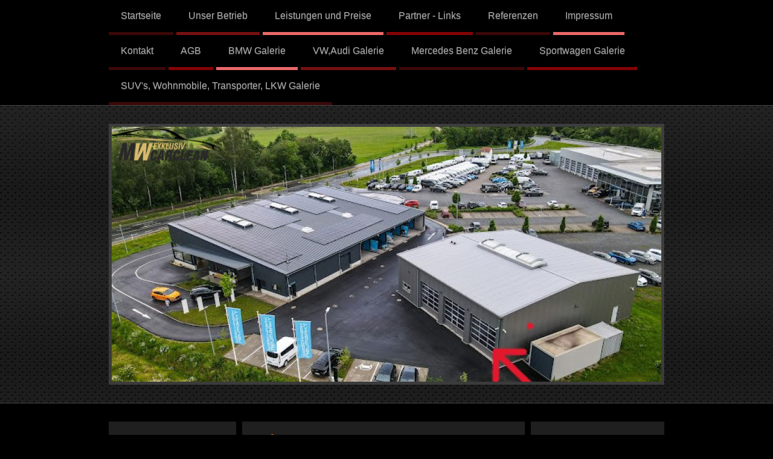

--- FILE ---
content_type: text/html; charset=UTF-8
request_url: http://www.mw-exklusiv-carclean.de/sitemap/
body_size: 9017
content:
<!DOCTYPE html>
<html lang="de"  ><head prefix="og: http://ogp.me/ns# fb: http://ogp.me/ns/fb# business: http://ogp.me/ns/business#">
    <meta http-equiv="Content-Type" content="text/html; charset=utf-8"/>
    <meta name="generator" content="IONOS MyWebsite"/>
        
    <link rel="dns-prefetch" href="//cdn.website-start.de/"/>
    <link rel="dns-prefetch" href="//106.mod.mywebsite-editor.com"/>
    <link rel="dns-prefetch" href="https://106.sb.mywebsite-editor.com/"/>
    <link rel="shortcut icon" href="//cdn.website-start.de/favicon.ico"/>
        <title>Fahrzeugaufbereitung Autopflegedienst KFZ Aufbereitung</title>
    <style type="text/css">@media screen and (max-device-width: 1024px) {.diyw a.switchViewWeb {display: inline !important;}}</style>
    <style type="text/css">@media screen and (min-device-width: 1024px) {
            .mediumScreenDisabled { display:block }
            .smallScreenDisabled { display:block }
        }
        @media screen and (max-device-width: 1024px) { .mediumScreenDisabled { display:none } }
        @media screen and (max-device-width: 568px) { .smallScreenDisabled { display:none } }
                @media screen and (min-width: 1024px) {
            .mobilepreview .mediumScreenDisabled { display:block }
            .mobilepreview .smallScreenDisabled { display:block }
        }
        @media screen and (max-width: 1024px) { .mobilepreview .mediumScreenDisabled { display:none } }
        @media screen and (max-width: 568px) { .mobilepreview .smallScreenDisabled { display:none } }</style>
    <meta name="viewport" content="width=device-width, initial-scale=1, maximum-scale=1, minimal-ui"/>

<meta name="format-detection" content="telephone=no"/>
        <meta name="keywords" content="Kfz, Ersatzteilhändler, Kfz, Lackiererei, Waschanlagen, Gebrauchtwagenhändler"/>
            <meta name="description" content="Homepage-Titel, Kastl"/>
            <meta name="robots" content="index,follow"/>
        <link href="//cdn.website-start.de/templates/2073/style.css?1758547156484" rel="stylesheet" type="text/css"/>
    <link href="http://www.mw-exklusiv-carclean.de/s/style/theming.css?1734885724" rel="stylesheet" type="text/css"/>
    <link href="//cdn.website-start.de/app/cdn/min/group/web.css?1758547156484" rel="stylesheet" type="text/css"/>
<link href="//cdn.website-start.de/mod/common/files/generated/modules-main.css" rel="stylesheet" type="text/css"/>
    <link href="//cdn.website-start.de/app/cdn/min/group/mobilenavigation.css?1758547156484" rel="stylesheet" type="text/css"/>
    <link href="https://106.sb.mywebsite-editor.com/app/logstate2-css.php?site=846880899&amp;t=1768752517" rel="stylesheet" type="text/css"/>

<script type="text/javascript">
    /* <![CDATA[ */
var stagingMode = '';
    /* ]]> */
</script>
<script src="https://106.sb.mywebsite-editor.com/app/logstate-js.php?site=846880899&amp;t=1768752517"></script>

    <link href="//cdn.website-start.de/templates/2073/print.css?1758547156484" rel="stylesheet" media="print" type="text/css"/>
    <script type="text/javascript">
    /* <![CDATA[ */
    var systemurl = 'https://106.sb.mywebsite-editor.com/';
    var webPath = '/';
    var proxyName = '';
    var webServerName = 'www.mw-exklusiv-carclean.de';
    var sslServerUrl = 'https://ssl.kundenserver.de/www.mw-exklusiv-carclean.de';
    var nonSslServerUrl = 'http://www.mw-exklusiv-carclean.de';
    var webserverProtocol = 'http://';
    var nghScriptsUrlPrefix = '//106.mod.mywebsite-editor.com';
    var sessionNamespace = 'DIY_SB';
    var jimdoData = {
        cdnUrl:  '//cdn.website-start.de/',
        messages: {
            lightBox: {
    image : 'Bild',
    of: 'von'
}

        },
        isTrial: 0,
        pageId: 7    };
    var script_basisID = "846880899";

    diy = window.diy || {};
    diy.web = diy.web || {};

        diy.web.jsBaseUrl = "//cdn.website-start.de/s/build/";

    diy.context = diy.context || {};
    diy.context.type = diy.context.type || 'web';
    /* ]]> */
</script>

<script type="text/javascript" src="//cdn.website-start.de/app/cdn/min/group/web.js?1758547156484" crossorigin="anonymous"></script><script type="text/javascript" src="//cdn.website-start.de/s/build/web.bundle.js?1758547156484" crossorigin="anonymous"></script><script type="text/javascript" src="//cdn.website-start.de/app/cdn/min/group/mobilenavigation.js?1758547156484" crossorigin="anonymous"></script><script src="//cdn.website-start.de/mod/common/files/generated/modules-main-de_DE.js" type="text/javascript"></script>
<script type="text/javascript" src="https://cdn.website-start.de/proxy/apps/ilai8i/resource/dependencies/"></script><script type="text/javascript">
                    if (typeof require !== 'undefined') {
                        require.config({
                            waitSeconds : 10,
                            baseUrl : 'https://cdn.website-start.de/proxy/apps/ilai8i/js/'
                        });
                    }
                </script><script type="text/javascript" src="//cdn.website-start.de/app/cdn/min/group/pfcsupport.js?1758547156484" crossorigin="anonymous"></script>    <meta property="og:type" content="business.business"/>
    <meta property="og:url" content="http://www.mw-exklusiv-carclean.de/"/>
    <meta property="og:title" content="Fahrzeugaufbereitung Autopflegedienst KFZ Aufbereitung"/>
            <meta property="og:description" content="Homepage-Titel, Kastl"/>
                <meta property="og:image" content="http://www.mw-exklusiv-carclean.de/s/misc/logo.png?t=1761215925"/>
        <meta property="business:contact_data:country_name" content="Deutschland"/>
    <meta property="business:contact_data:street_address" content="Weichselsteiner Str. 1"/>
    <meta property="business:contact_data:locality" content="Sengenthal"/>
    
    <meta property="business:contact_data:email" content="mwexklusivcarclean@gmail.com"/>
    <meta property="business:contact_data:postal_code" content="92369"/>
    <meta property="business:contact_data:phone_number" content="+49 09181 4639305"/>
    <meta property="business:contact_data:fax_number" content="+49 09181 4639306"/>
    
<meta property="business:hours:day" content="MONDAY"/><meta property="business:hours:start" content="08:00"/><meta property="business:hours:end" content="17:00"/><meta property="business:hours:day" content="TUESDAY"/><meta property="business:hours:start" content="08:00"/><meta property="business:hours:end" content="17:00"/><meta property="business:hours:day" content="WEDNESDAY"/><meta property="business:hours:start" content="08:00"/><meta property="business:hours:end" content="17:00"/><meta property="business:hours:day" content="THURSDAY"/><meta property="business:hours:start" content="08:00"/><meta property="business:hours:end" content="17:00"/><meta property="business:hours:day" content="FRIDAY"/><meta property="business:hours:start" content="08:00"/><meta property="business:hours:end" content="17:00"/><meta property="business:hours:day" content="MONDAY"/><meta property="business:hours:start" content="00:00"/><meta property="business:hours:end" content="00:00"/><meta property="business:hours:day" content="TUESDAY"/><meta property="business:hours:start" content="00:00"/><meta property="business:hours:end" content="00:00"/><meta property="business:hours:day" content="WEDNESDAY"/><meta property="business:hours:start" content="00:00"/><meta property="business:hours:end" content="00:00"/><meta property="business:hours:day" content="THURSDAY"/><meta property="business:hours:start" content="00:00"/><meta property="business:hours:end" content="00:00"/><meta property="business:hours:day" content="FRIDAY"/><meta property="business:hours:start" content="00:00"/><meta property="business:hours:end" content="00:00"/></head>


<body class="body   cc-pagemode-sitemap diyfeSidebarRight diy-market-de_DE" data-pageid="1021439" id="page-1021439">
    
    <div class="diyw">
        <div class="diyweb">
	<div class="diyfeMobileNav">
		
<nav id="diyfeMobileNav" class="diyfeCA diyfeCA0" role="navigation">
    <a title="Navigation aufklappen/zuklappen">Navigation aufklappen/zuklappen</a>
    <ul class="mainNav1"><li class=" hasSubNavigation"><a data-page-id="1021439" href="http://www.mw-exklusiv-carclean.de/" class=" level_1"><span>Startseite</span></a><span class="diyfeDropDownSubOpener">&nbsp;</span><div class="diyfeDropDownSubList diyfeCA diyfeCA3"><ul class="mainNav2"><li class=" hasSubNavigation"><a data-page-id="1072204" href="http://www.mw-exklusiv-carclean.de/startseite/ozon-behandlung-was-ist-das/" class=" level_2"><span>Ozon Behandlung? Was ist das!!!</span></a></li><li class=" hasSubNavigation"><a data-page-id="1072763" href="http://www.mw-exklusiv-carclean.de/startseite/nano-versiegelung-was-ist-das/" class=" level_2"><span>Nano Versiegelung? Was ist das!!!</span></a></li><li class=" hasSubNavigation"><a data-page-id="1217859" href="http://www.mw-exklusiv-carclean.de/startseite/klimaanlagendesinfektion-was-ist-das/" class=" level_2"><span>Klimaanlagendesinfektion? Was ist das</span></a></li><li class=" hasSubNavigation"><a data-page-id="1195389" href="http://www.mw-exklusiv-carclean.de/startseite/geschenkegutscheine/" class=" level_2"><span>Geschenkegutscheine</span></a></li><li class=" hasSubNavigation"><a data-page-id="1329291" href="http://www.mw-exklusiv-carclean.de/startseite/angebot-radwechsel/" class=" level_2"><span>Angebot Radwechsel</span></a></li></ul></div></li><li class=" hasSubNavigation"><a data-page-id="1021440" href="http://www.mw-exklusiv-carclean.de/unser-betrieb/" class=" level_1"><span>Unser Betrieb</span></a><span class="diyfeDropDownSubOpener">&nbsp;</span><div class="diyfeDropDownSubList diyfeCA diyfeCA3"><ul class="mainNav2"><li class=" hasSubNavigation"><a data-page-id="1021441" href="http://www.mw-exklusiv-carclean.de/unser-betrieb/unser-team/" class=" level_2"><span>Unser Team</span></a></li></ul></div></li><li class=" hasSubNavigation"><a data-page-id="1021442" href="http://www.mw-exklusiv-carclean.de/leistungen-und-preise/" class=" level_1"><span>Leistungen und Preise</span></a><span class="diyfeDropDownSubOpener">&nbsp;</span><div class="diyfeDropDownSubList diyfeCA diyfeCA3"><ul class="mainNav2"><li class=" hasSubNavigation"><a data-page-id="1073080" href="http://www.mw-exklusiv-carclean.de/leistungen-und-preise/preisklasse-kl-1-kl-2-kl-3/" class=" level_2"><span>Preisklasse Kl.1 Kl.2 Kl.3</span></a></li><li class=" hasSubNavigation"><a data-page-id="1072733" href="http://www.mw-exklusiv-carclean.de/leistungen-und-preise/1-waschen-saugen/" class=" level_2"><span>1.Waschen, Saugen</span></a></li><li class=" hasSubNavigation"><a data-page-id="1072741" href="http://www.mw-exklusiv-carclean.de/leistungen-und-preise/2-waschen-saugen-extra/" class=" level_2"><span>2. Waschen, Saugen-extra</span></a></li><li class=" hasSubNavigation"><a data-page-id="1072742" href="http://www.mw-exklusiv-carclean.de/leistungen-und-preise/3-waschen-lackversiegelung/" class=" level_2"><span>3. Waschen, Lackversiegelung</span></a></li><li class=" hasSubNavigation"><a data-page-id="1072744" href="http://www.mw-exklusiv-carclean.de/leistungen-und-preise/4-waschen-saugen-lackversiegelung/" class=" level_2"><span>4. Waschen, Saugen, Lackversiegelung</span></a></li><li class=" hasSubNavigation"><a data-page-id="1072745" href="http://www.mw-exklusiv-carclean.de/leistungen-und-preise/5-innenreinigung-intensiv/" class=" level_2"><span>5. Innenreinigung intensiv</span></a></li><li class=" hasSubNavigation"><a data-page-id="1072746" href="http://www.mw-exklusiv-carclean.de/leistungen-und-preise/6-lackaufbereitung/" class=" level_2"><span>6. Lackaufbereitung</span></a></li><li class=" hasSubNavigation"><a data-page-id="1072747" href="http://www.mw-exklusiv-carclean.de/leistungen-und-preise/7-komplettaufbereitung-das-komplette-pflegeprogram/" class=" level_2"><span>7. Komplettaufbereitung: Das komplette Pflegeprogram</span></a></li><li class=" hasSubNavigation"><a data-page-id="1072750" href="http://www.mw-exklusiv-carclean.de/leistungen-und-preise/8-k1-nano-lackversiegelung-der-langzeit-lackschutz/" class=" level_2"><span>8.K1 Nano - Lackversiegelung (Der Langzeit - Lackschutz)</span></a></li><li class=" hasSubNavigation"><a data-page-id="1565299" href="http://www.mw-exklusiv-carclean.de/leistungen-und-preise/8-1-keramikversiegelung/" class=" level_2"><span>8.1 Keramikversiegelung</span></a></li><li class=" hasSubNavigation"><a data-page-id="1433290" href="http://www.mw-exklusiv-carclean.de/leistungen-und-preise/9-nur-innenreinigung/" class=" level_2"><span>9. Nur Innenreinigung</span></a></li><li class=" hasSubNavigation"><a data-page-id="1511031" href="http://www.mw-exklusiv-carclean.de/leistungen-und-preise/10-wohnmobile-und-wohnwagen/" class=" level_2"><span>10. Wohnmobile und Wohnwagen</span></a></li><li class=" hasSubNavigation"><a data-page-id="1072230" href="http://www.mw-exklusiv-carclean.de/leistungen-und-preise/motorwäsche/" class=" level_2"><span>Motorwäsche</span></a></li><li class=" hasSubNavigation"><a data-page-id="1072233" href="http://www.mw-exklusiv-carclean.de/leistungen-und-preise/cabriodach-reinigung/" class=" level_2"><span>Cabriodach Reinigung</span></a></li><li class=" hasSubNavigation"><a data-page-id="1072752" href="http://www.mw-exklusiv-carclean.de/leistungen-und-preise/scheibenversiegelung-nano/" class=" level_2"><span>Scheibenversiegelung Nano</span></a></li><li class=" hasSubNavigation"><a data-page-id="1072754" href="http://www.mw-exklusiv-carclean.de/leistungen-und-preise/lederpflege-und-versiegelung/" class=" level_2"><span>Lederpflege und Versiegelung</span></a></li><li class=" hasSubNavigation"><a data-page-id="1072756" href="http://www.mw-exklusiv-carclean.de/leistungen-und-preise/felgen-speziel-reinigung/" class=" level_2"><span>Felgen Speziel Reinigung</span></a></li><li class=" hasSubNavigation"><a data-page-id="1427804" href="http://www.mw-exklusiv-carclean.de/leistungen-und-preise/felgen-versigelung-nano/" class=" level_2"><span>Felgen Versigelung NANO</span></a></li><li class=" hasSubNavigation"><a data-page-id="1073364" href="http://www.mw-exklusiv-carclean.de/leistungen-und-preise/klimaanlagen-desinfizierung/" class=" level_2"><span>Klimaanlagen Desinfizierung</span></a></li><li class=" hasSubNavigation"><a data-page-id="1072221" href="http://www.mw-exklusiv-carclean.de/leistungen-und-preise/ozon-behandlung/" class=" level_2"><span>Ozon Behandlung</span></a></li><li class=" hasSubNavigation"><a data-page-id="1072234" href="http://www.mw-exklusiv-carclean.de/leistungen-und-preise/himmelreinigung/" class=" level_2"><span>Himmelreinigung</span></a></li></ul></div></li><li class=" hasSubNavigation"><a data-page-id="1218207" href="http://www.mw-exklusiv-carclean.de/partner-links/" class=" level_1"><span>Partner - Links</span></a></li><li class=" hasSubNavigation"><a data-page-id="1257200" href="http://www.mw-exklusiv-carclean.de/referenzen/" class=" level_1"><span>Referenzen</span></a></li><li class=" hasSubNavigation"><a data-page-id="1021445" href="http://www.mw-exklusiv-carclean.de/impressum/" class=" level_1"><span>Impressum</span></a></li><li class=" hasSubNavigation"><a data-page-id="1021443" href="http://www.mw-exklusiv-carclean.de/kontakt/" class=" level_1"><span>Kontakt</span></a></li><li class=" hasSubNavigation"><a data-page-id="1293352" href="http://www.mw-exklusiv-carclean.de/agb/" class=" level_1"><span>AGB</span></a></li><li class=" hasSubNavigation"><a data-page-id="1427408" href="http://www.mw-exklusiv-carclean.de/bmw-galerie/" class=" level_1"><span>BMW Galerie</span></a></li><li class=" hasSubNavigation"><a data-page-id="1427511" href="http://www.mw-exklusiv-carclean.de/vw-audi-galerie/" class=" level_1"><span>VW,Audi Galerie</span></a></li><li class=" hasSubNavigation"><a data-page-id="1427512" href="http://www.mw-exklusiv-carclean.de/mercedes-benz-galerie/" class=" level_1"><span>Mercedes Benz Galerie</span></a></li><li class=" hasSubNavigation"><a data-page-id="1427795" href="http://www.mw-exklusiv-carclean.de/sportwagen-galerie/" class=" level_1"><span>Sportwagen Galerie</span></a></li><li class=" hasSubNavigation"><a data-page-id="1427515" href="http://www.mw-exklusiv-carclean.de/suv-s-wohnmobile-transporter-lkw-galerie/" class=" level_1"><span>SUV's, Wohnmobile, Transporter, LKW Galerie</span></a></li></ul></nav>
	</div>
	<div class="diywebNav diywebNavMain diywebNav1 diywebNavHorizontal">
		<div class="diywebLiveArea">
			<div class="diywebMainGutter">
				<div class="diyfeGE diyfeCA diyfeCA2">
					<div class="diywebGutter">
						<div class="webnavigation"><ul id="mainNav1" class="mainNav1"><li class="navTopItemGroup_1"><a data-page-id="1021439" href="http://www.mw-exklusiv-carclean.de/" class="level_1"><span>Startseite</span></a></li><li class="navTopItemGroup_2"><a data-page-id="1021440" href="http://www.mw-exklusiv-carclean.de/unser-betrieb/" class="level_1"><span>Unser Betrieb</span></a></li><li class="navTopItemGroup_3"><a data-page-id="1021442" href="http://www.mw-exklusiv-carclean.de/leistungen-und-preise/" class="level_1"><span>Leistungen und Preise</span></a></li><li class="navTopItemGroup_4"><a data-page-id="1218207" href="http://www.mw-exklusiv-carclean.de/partner-links/" class="level_1"><span>Partner - Links</span></a></li><li class="navTopItemGroup_5"><a data-page-id="1257200" href="http://www.mw-exklusiv-carclean.de/referenzen/" class="level_1"><span>Referenzen</span></a></li><li class="navTopItemGroup_6"><a data-page-id="1021445" href="http://www.mw-exklusiv-carclean.de/impressum/" class="level_1"><span>Impressum</span></a></li><li class="navTopItemGroup_7"><a data-page-id="1021443" href="http://www.mw-exklusiv-carclean.de/kontakt/" class="level_1"><span>Kontakt</span></a></li><li class="navTopItemGroup_8"><a data-page-id="1293352" href="http://www.mw-exklusiv-carclean.de/agb/" class="level_1"><span>AGB</span></a></li><li class="navTopItemGroup_9"><a data-page-id="1427408" href="http://www.mw-exklusiv-carclean.de/bmw-galerie/" class="level_1"><span>BMW Galerie</span></a></li><li class="navTopItemGroup_10"><a data-page-id="1427511" href="http://www.mw-exklusiv-carclean.de/vw-audi-galerie/" class="level_1"><span>VW,Audi Galerie</span></a></li><li class="navTopItemGroup_11"><a data-page-id="1427512" href="http://www.mw-exklusiv-carclean.de/mercedes-benz-galerie/" class="level_1"><span>Mercedes Benz Galerie</span></a></li><li class="navTopItemGroup_12"><a data-page-id="1427795" href="http://www.mw-exklusiv-carclean.de/sportwagen-galerie/" class="level_1"><span>Sportwagen Galerie</span></a></li><li class="navTopItemGroup_13"><a data-page-id="1427515" href="http://www.mw-exklusiv-carclean.de/suv-s-wohnmobile-transporter-lkw-galerie/" class="level_1"><span>SUV's, Wohnmobile, Transporter, LKW Galerie</span></a></li></ul></div>
					</div>
				</div>
			</div>
		</div>
	</div>
	<div class="diywebEmotionHeader">
		<div class="diywebLiveArea">
			<div class="diywebMainGutter">
				<div class="diyfeGE">
					<div class="diywebGutter">
						
<style type="text/css" media="all">
.diyw div#emotion-header {
        max-width: 910px;
        max-height: 422px;
                background: #333333;
    }

.diyw div#emotion-header-title-bg {
    left: 0%;
    top: 20%;
    width: 0%;
    height: 9%;

    background-color: #333333;
    opacity: 0.00;
    filter: alpha(opacity = 0);
    }
.diyw img#emotion-header-logo {
    left: 0.00%;
    top: 0.00%;
    background: transparent;
            width: 20.00%;
        height: 13.27%;
            }

.diyw div#emotion-header strong#emotion-header-title {
    left: 20%;
    top: 20%;
    color: #fd040a;
        font: italic bold 48px/120% 'Times New Roman', Times, serif;
}

.diyw div#emotion-no-bg-container{
    max-height: 422px;
}

.diyw div#emotion-no-bg-container .emotion-no-bg-height {
    margin-top: 46.37%;
}
</style>
<div id="emotion-header" data-action="loadView" data-params="active" data-imagescount="8">
            <img src="http://www.mw-exklusiv-carclean.de/s/img/emotionheader.jpg?1745433535.910px.422px" id="emotion-header-img" alt=""/>
            
        <div id="ehSlideshowPlaceholder">
            <div id="ehSlideShow">
                <div class="slide-container">
                                        <div style="background-color: #333333">
                            <img src="http://www.mw-exklusiv-carclean.de/s/img/emotionheader.jpg?1745433535.910px.422px" alt=""/>
                        </div>
                                    </div>
            </div>
        </div>


        <script type="text/javascript">
        //<![CDATA[
                diy.module.emotionHeader.slideShow.init({ slides: [{"url":"http:\/\/www.mw-exklusiv-carclean.de\/s\/img\/emotionheader.jpg?1745433535.910px.422px","image_alt":"","bgColor":"#333333"},{"url":"http:\/\/www.mw-exklusiv-carclean.de\/s\/img\/emotionheader_1.jpg?1745433535.910px.422px","image_alt":"","bgColor":"#333333"},{"url":"http:\/\/www.mw-exklusiv-carclean.de\/s\/img\/emotionheader_2.JPG?1745433535.910px.422px","image_alt":"","bgColor":"#333333"},{"url":"http:\/\/www.mw-exklusiv-carclean.de\/s\/img\/emotionheader_3.jpg?1745433535.910px.422px","image_alt":"","bgColor":"#333333"},{"url":"http:\/\/www.mw-exklusiv-carclean.de\/s\/img\/emotionheader_4.jpg?1745433535.910px.422px","image_alt":"","bgColor":"#333333"},{"url":"http:\/\/www.mw-exklusiv-carclean.de\/s\/img\/emotionheader_5.jpg?1745433535.910px.422px","image_alt":"","bgColor":"#333333"},{"url":"http:\/\/www.mw-exklusiv-carclean.de\/s\/img\/emotionheader_6.jpg?1745433535.910px.422px","image_alt":"","bgColor":"#333333"},{"url":"http:\/\/www.mw-exklusiv-carclean.de\/s\/img\/emotionheader_7.jpg?1745433535.910px.422px","image_alt":"","bgColor":"#333333"}] });
        //]]>
        </script>

    
                        <a href="http://www.mw-exklusiv-carclean.de/">
        
                    <img id="emotion-header-logo" src="http://www.mw-exklusiv-carclean.de/s/misc/logo.png?t=1761215925" alt=""/>
        
                    </a>
            
                  	<div id="emotion-header-title-bg"></div>
    
            <strong id="emotion-header-title" style="text-align: left"></strong>
                    <div class="notranslate">
                <svg xmlns="http://www.w3.org/2000/svg" version="1.1" id="emotion-header-title-svg" viewBox="0 0 910 422" preserveAspectRatio="xMinYMin meet"><text style="font-family:'Times New Roman', Times, serif;font-size:48px;font-style:italic;font-weight:bold;fill:#fd040a;line-height:1.2em;"><tspan x="0" style="text-anchor: start" dy="0.95em"> </tspan></text></svg>
            </div>
            
    
    <script type="text/javascript">
    //<![CDATA[
    (function ($) {
        function enableSvgTitle() {
                        var titleSvg = $('svg#emotion-header-title-svg'),
                titleHtml = $('#emotion-header-title'),
                emoWidthAbs = 910,
                emoHeightAbs = 422,
                offsetParent,
                titlePosition,
                svgBoxWidth,
                svgBoxHeight;

                        if (titleSvg.length && titleHtml.length) {
                offsetParent = titleHtml.offsetParent();
                titlePosition = titleHtml.position();
                svgBoxWidth = titleHtml.width();
                svgBoxHeight = titleHtml.height();

                                titleSvg.get(0).setAttribute('viewBox', '0 0 ' + svgBoxWidth + ' ' + svgBoxHeight);
                titleSvg.css({
                   left: Math.roundTo(100 * titlePosition.left / offsetParent.width(), 3) + '%',
                   top: Math.roundTo(100 * titlePosition.top / offsetParent.height(), 3) + '%',
                   width: Math.roundTo(100 * svgBoxWidth / emoWidthAbs, 3) + '%',
                   height: Math.roundTo(100 * svgBoxHeight / emoHeightAbs, 3) + '%'
                });

                titleHtml.css('visibility','hidden');
                titleSvg.css('visibility','visible');
            }
        }

        
            var posFunc = function($, overrideSize) {
                var elems = [], containerWidth, containerHeight;
                                    elems.push({
                        selector: '#emotion-header-title',
                        overrideSize: true,
                        horPos: 0,
                        vertPos: 52.48                    });
                    lastTitleWidth = $('#emotion-header-title').width();
                                                elems.push({
                    selector: '#emotion-header-title-bg',
                    horPos: 100,
                    vertPos: 93.65                });
                                
                containerWidth = parseInt('910');
                containerHeight = parseInt('422');

                for (var i = 0; i < elems.length; ++i) {
                    var el = elems[i],
                        $el = $(el.selector),
                        pos = {
                            left: el.horPos,
                            top: el.vertPos
                        };
                    if (!$el.length) continue;
                    var anchorPos = $el.anchorPosition();
                    anchorPos.$container = $('#emotion-header');

                    if (overrideSize === true || el.overrideSize === true) {
                        anchorPos.setContainerSize(containerWidth, containerHeight);
                    } else {
                        anchorPos.setContainerSize(null, null);
                    }

                    var pxPos = anchorPos.fromAnchorPosition(pos),
                        pcPos = anchorPos.toPercentPosition(pxPos);

                    var elPos = {};
                    if (!isNaN(parseFloat(pcPos.top)) && isFinite(pcPos.top)) {
                        elPos.top = pcPos.top + '%';
                    }
                    if (!isNaN(parseFloat(pcPos.left)) && isFinite(pcPos.left)) {
                        elPos.left = pcPos.left + '%';
                    }
                    $el.css(elPos);
                }

                // switch to svg title
                enableSvgTitle();
            };

                        var $emotionImg = jQuery('#emotion-header-img');
            if ($emotionImg.length > 0) {
                // first position the element based on stored size
                posFunc(jQuery, true);

                // trigger reposition using the real size when the element is loaded
                var ehLoadEvTriggered = false;
                $emotionImg.one('load', function(){
                    posFunc(jQuery);
                    ehLoadEvTriggered = true;
                                        diy.module.emotionHeader.slideShow.start();
                                    }).each(function() {
                                        if(this.complete || typeof this.complete === 'undefined') {
                        jQuery(this).load();
                    }
                });

                                noLoadTriggeredTimeoutId = setTimeout(function() {
                    if (!ehLoadEvTriggered) {
                        posFunc(jQuery);
                    }
                    window.clearTimeout(noLoadTriggeredTimeoutId)
                }, 5000);//after 5 seconds
            } else {
                jQuery(function(){
                    posFunc(jQuery);
                });
            }

                        if (jQuery.isBrowser && jQuery.isBrowser.ie8) {
                var longTitleRepositionCalls = 0;
                longTitleRepositionInterval = setInterval(function() {
                    if (lastTitleWidth > 0 && lastTitleWidth != jQuery('#emotion-header-title').width()) {
                        posFunc(jQuery);
                    }
                    longTitleRepositionCalls++;
                    // try this for 5 seconds
                    if (longTitleRepositionCalls === 5) {
                        window.clearInterval(longTitleRepositionInterval);
                    }
                }, 1000);//each 1 second
            }

            }(jQuery));
    //]]>
    </script>

    </div>

					</div>
				</div>
			</div>
		</div>
	</div>
	<div class="diywebContent">
		<div class="diywebLiveArea">
			<div class="diywebMainGutter">
				<div class="diyfeGridGroup diyfeCA diyfeCA1">
					<div class="diywebNav diywebNav23 diyfeGE diywebHideOnSmallMedium">
						<div class="diyfeGE">
							<div class="diywebGutter">
								<div class="webnavigation"></div>
							</div>
						</div>
					</div>
					<div class="diywebMain diyfeGE">
						<div class="diywebGutter">
							<div id="content_area"><h1>Sitemap</h1><ul class="sitemap"><li><a href="/">Startseite</a></li>
<li><ul class="sitemap"><li><a href="/startseite/ozon-behandlung-was-ist-das/">Ozon Behandlung? Was ist das!!!</a></li>
<li><a href="/startseite/nano-versiegelung-was-ist-das/">Nano Versiegelung? Was ist das!!!</a></li>
<li><a href="/startseite/klimaanlagendesinfektion-was-ist-das/">Klimaanlagendesinfektion? Was ist das</a></li>
<li><a href="/startseite/geschenkegutscheine/">Geschenkegutscheine</a></li>
<li><a href="/startseite/angebot-radwechsel/">Angebot Radwechsel</a></li>
</ul></li><li><a href="/unser-betrieb/">Unser Betrieb</a></li>
<li><ul class="sitemap"><li><a href="/unser-betrieb/unser-team/">Unser Team</a></li>
</ul></li><li><a href="/leistungen-und-preise/">Leistungen und Preise</a></li>
<li><ul class="sitemap"><li><a href="/leistungen-und-preise/preisklasse-kl-1-kl-2-kl-3/">Preisklasse Kl.1 Kl.2 Kl.3</a></li>
<li><a href="/leistungen-und-preise/1-waschen-saugen/">1.Waschen, Saugen</a></li>
<li><a href="/leistungen-und-preise/2-waschen-saugen-extra/">2. Waschen, Saugen-extra</a></li>
<li><a href="/leistungen-und-preise/3-waschen-lackversiegelung/">3. Waschen, Lackversiegelung</a></li>
<li><a href="/leistungen-und-preise/4-waschen-saugen-lackversiegelung/">4. Waschen, Saugen, Lackversiegelung</a></li>
<li><a href="/leistungen-und-preise/5-innenreinigung-intensiv/">5. Innenreinigung intensiv</a></li>
<li><a href="/leistungen-und-preise/6-lackaufbereitung/">6. Lackaufbereitung</a></li>
<li><a href="/leistungen-und-preise/7-komplettaufbereitung-das-komplette-pflegeprogram/">7. Komplettaufbereitung: Das komplette Pflegeprogram</a></li>
<li><a href="/leistungen-und-preise/8-k1-nano-lackversiegelung-der-langzeit-lackschutz/">8.K1 Nano - Lackversiegelung (Der Langzeit - Lackschutz)</a></li>
<li><a href="/leistungen-und-preise/8-1-keramikversiegelung/">8.1 Keramikversiegelung</a></li>
<li><a href="/leistungen-und-preise/9-nur-innenreinigung/">9. Nur Innenreinigung</a></li>
<li><a href="/leistungen-und-preise/10-wohnmobile-und-wohnwagen/">10. Wohnmobile und Wohnwagen</a></li>
<li><a href="/leistungen-und-preise/motorwäsche/">Motorwäsche</a></li>
<li><a href="/leistungen-und-preise/cabriodach-reinigung/">Cabriodach Reinigung</a></li>
<li><a href="/leistungen-und-preise/scheibenversiegelung-nano/">Scheibenversiegelung Nano</a></li>
<li><a href="/leistungen-und-preise/lederpflege-und-versiegelung/">Lederpflege und Versiegelung</a></li>
<li><a href="/leistungen-und-preise/felgen-speziel-reinigung/">Felgen Speziel Reinigung</a></li>
<li><a href="/leistungen-und-preise/felgen-versigelung-nano/">Felgen Versigelung NANO</a></li>
<li><a href="/leistungen-und-preise/klimaanlagen-desinfizierung/">Klimaanlagen Desinfizierung</a></li>
<li><a href="/leistungen-und-preise/ozon-behandlung/">Ozon Behandlung</a></li>
<li><a href="/leistungen-und-preise/himmelreinigung/">Himmelreinigung</a></li>
</ul></li><li><a href="/partner-links/">Partner - Links</a></li>
<li><a href="/referenzen/">Referenzen</a></li>
<li><a href="/impressum/">Impressum</a></li>
<li><a href="/kontakt/">Kontakt</a></li>
<li><a href="/agb/">AGB</a></li>
<li><a href="/bmw-galerie/">BMW Galerie</a></li>
<li><a href="/vw-audi-galerie/">VW,Audi Galerie</a></li>
<li><a href="/mercedes-benz-galerie/">Mercedes Benz Galerie</a></li>
<li><a href="/sportwagen-galerie/">Sportwagen Galerie</a></li>
<li><a href="/suv-s-wohnmobile-transporter-lkw-galerie/">SUV's, Wohnmobile, Transporter, LKW Galerie</a></li>
</ul></div>
						</div>
					</div>
					<div class="diywebSecondary diyfeGE diyfeCA diyfeCA3">
						<div class="diywebSidebar">
							<div class="diyfeGE">
								<div class="diywebGutter">
									<div id="matrix_1183543" class="sortable-matrix" data-matrixId="1183543"><div class="n module-type-text diyfeLiveArea "> <p> </p>
<p><span style="color:#B71C1C;"><span style="font-size:22px;">Beulendoktor:</span></span></p>
<p>-Hagelschäden</p>
<p>-Sturmschäden</p>
<p>-Kastanienschäden</p>
<p>-Lawinenschäden</p>
<p>-Parkrempler</p>
<p><span style="color:#B71C1C;"><span style="font-size:22px;">Spot repair:</span></span></p>
<p>Lackreparatur</p>
<p>z.B Stoßstange</p>
<p> </p> </div><div class="n module-type-imageSubtitle diyfeLiveArea "> <div class="clearover imageSubtitle imageFitWidth" id="imageSubtitle-29343947">
    <div class="align-container align-left" style="max-width: 128px">
        <a class="imagewrapper" href="http://www.mw-exklusiv-carclean.de/s/cc_images/teaserbox_54141065.png?t=1542188776" rel="lightbox[29343947]">
            <img id="image_54141065" src="http://www.mw-exklusiv-carclean.de/s/cc_images/cache_54141065.png?t=1542188776" alt="" style="max-width: 128px; height:auto"/>
        </a>

        
    </div>

</div>

<script type="text/javascript">
//<![CDATA[
jQuery(function($) {
    var $target = $('#imageSubtitle-29343947');

    if ($.fn.swipebox && Modernizr.touch) {
        $target
            .find('a[rel*="lightbox"]')
            .addClass('swipebox')
            .swipebox();
    } else {
        $target.tinyLightbox({
            item: 'a[rel*="lightbox"]',
            cycle: false,
            hideNavigation: true
        });
    }
});
//]]>
</script>
 </div><div class="n module-type-text diyfeLiveArea "> <p style="text-align: center;"><span style="color:#19ED42;"><u><em>Sind Sie Zufrieden mit unserer Arbeit?</em></u></span></p>
<p style="text-align: center;"><span style="color:#19ED42;"><u><em>Bewerten Sie uns auf facebook.</em></u></span></p> </div><div class="n module-type-header diyfeLiveArea "> <h2><span class="diyfeDecoration">Hier erreichen Sie uns:</span></h2> </div><div class="n module-type-text diyfeLiveArea "> <p style="text-align: center;">M.W Exklusiv - Carclean</p>
<p style="text-align: center;">Münchener Ring 3</p>
<p style="text-align: center;">am Waschpark</p>
<p style="text-align: center;">92318 Neumarkt</p>
<p style="text-align: center;"> </p>
<p style="text-align: center;">Tel. : +49 (0) 9181 2704762</p>
<p style="text-align: center;">mobil.  +49(0) 151 61046860</p>
<p style="text-align: center;">mwexklusivcarclean@gmail.</p>
<p style="text-align: center;">com</p> </div><div class="n module-type-hr diyfeLiveArea "> <div style="padding: 0px 0px">
    <div class="hr"></div>
</div>
 </div><div class="n module-type-header diyfeLiveArea "> <h2><span class="diyfeDecoration">Öffnungszeiten</span></h2> </div><div class="n module-type-text diyfeLiveArea "> <p>Mo.-Do. 08:00 Uhr - 17:00 Uhr</p>
<p>Fr. 8:00 - 17:00 Uhr</p>
<p>Sa.   Nach Vereinbarung</p> </div><div class="n module-type-text diyfeLiveArea "> <p>Im Winter und bei schlechtem Wetter sind wir bei niedriger Auftragslage auf Bereitschaft, aber Telefonisch immer erreichbar.</p> </div><div class="n module-type-hr diyfeLiveArea "> <div style="padding: 0px 0px">
    <div class="hr"></div>
</div>
 </div><div class="n module-type-remoteModule-counter diyfeLiveArea ">             <div id="modul_7537814_content"><div id="NGH7537814_" class="counter apsinth-clear">
		<div class="ngh-counter ngh-counter-skin-00new_counter01b" style="height:26px"><div class="char" style="width:14px;height:26px"></div><div class="char" style="background-position:-49px 0px;width:13px;height:26px"></div><div class="char" style="background-position:-128px 0px;width:13px;height:26px"></div><div class="char" style="background-position:-128px 0px;width:13px;height:26px"></div><div class="char" style="background-position:-14px 0px;width:10px;height:26px"></div><div class="char" style="background-position:-49px 0px;width:13px;height:26px"></div><div class="char" style="background-position:-220px 0px;width:13px;height:26px"></div></div>		<div class="apsinth-clear"></div>
</div>
</div><script>/* <![CDATA[ */var __NGHModuleInstanceData7537814 = __NGHModuleInstanceData7537814 || {};__NGHModuleInstanceData7537814.server = 'http://106.mod.mywebsite-editor.com';__NGHModuleInstanceData7537814.data_web = {"content":340014};var m = mm[7537814] = new Counter(7537814,13484,'counter');if (m.initView_main != null) m.initView_main();/* ]]> */</script>
         </div><div class="n module-type-remoteModule-facebook diyfeLiveArea ">             <div id="modul_7353122_content"><div id="NGH7353122_main">
    <div class="facebook-content">
        <a class="fb-share button" href="https://www.facebook.com/sharer.php?u=http%3A%2F%2Fwww.mw-exklusiv-carclean.de%2Fsitemap%2F%2F">
    <img src="http://www.mw-exklusiv-carclean.de/proxy/static/mod/facebook/files/img/facebook-share-icon.png"/> Teilen</a>    </div>
</div>
</div><script>/* <![CDATA[ */var __NGHModuleInstanceData7353122 = __NGHModuleInstanceData7353122 || {};__NGHModuleInstanceData7353122.server = 'http://106.mod.mywebsite-editor.com';__NGHModuleInstanceData7353122.data_web = {};var m = mm[7353122] = new Facebook(7353122,62371,'facebook');if (m.initView_main != null) m.initView_main();/* ]]> */</script>
         </div></div>
								</div>
							</div>
						</div>
					</div>
				</div>
			</div>
		</div>
	</div>
	<div class="diywebFooter">
		<div class="diywebLiveArea">
			<div class="diywebMainGutter">
				<div class="diyfeGE diywebPull diyfeCA diyfeCA4">
					<div class="diywebGutter">
						<div id="contentfooter">
    <div class="leftrow">
                        <a rel="nofollow" href="javascript:window.print();">
                    <img class="inline" height="14" width="18" src="//cdn.website-start.de/s/img/cc/printer.gif" alt=""/>
                    Druckversion                </a> <span class="footer-separator">|</span>
                <a href="http://www.mw-exklusiv-carclean.de/sitemap/">Sitemap</a>
                        <br/> MW Exklusiv - Carclean
            </div>
    <script type="text/javascript">
        window.diy.ux.Captcha.locales = {
            generateNewCode: 'Neuen Code generieren',
            enterCode: 'Bitte geben Sie den Code ein'
        };
        window.diy.ux.Cap2.locales = {
            generateNewCode: 'Neuen Code generieren',
            enterCode: 'Bitte geben Sie den Code ein'
        };
    </script>
    <div class="rightrow">
                <p><a class="diyw switchViewWeb" href="javascript:switchView('desktop');">Webansicht</a><a class="diyw switchViewMobile" href="javascript:switchView('mobile');">Mobile-Ansicht</a></p>
                <span class="loggedin">
            <a rel="nofollow" id="logout" href="https://106.sb.mywebsite-editor.com/app/cms/logout.php">Logout</a> <span class="footer-separator">|</span>
            <a rel="nofollow" id="edit" href="https://106.sb.mywebsite-editor.com/app/846880899/1021439/">Seite bearbeiten</a>
        </span>
    </div>
</div>


					</div>
				</div>
			</div>
		</div>
	</div>
</div>    </div>

            <div id="mobile-infobar-spacer"></div>
<table id="mobile-infobar" class="light"><tbody><tr>
            <td class="mobile-infobar-button mobile-infobar-button-phone" style="width: 33%"><a href="tel:+49 09181 4639305" class="mobile-infobar-link">
            <span class="mobile-infobar-icon-box">
                <svg xmlns="http://www.w3.org/2000/svg" class="mobile-infobar-icon" preserveAspectRatio="xMidYMid"><path d="M17.76 14.96c.027.048.036.09.023.126-.204.546-.31 1.133-.846 1.643s-2.728 1.71-4.503 1.165c-.33-.1-.555-.208-.743-.32-.003.016-.003.033-.007.05-2.57-.843-4.992-2.286-7.042-4.328C2.59 11.255 1.143 8.843.297 6.283c.018-.004.036-.005.054-.008-.083-.165-.163-.357-.24-.607-.54-1.767.673-3.956 1.188-4.49.177-.186.363-.32.554-.423.032-.057.084-.104.156-.13L3.643.018c.144-.054.328.023.414.17L6.52 4.405c.086.147.062.342-.056.438l-.94.765c-.01.033-.025.058-.045.074-.328.263-.944.754-1.195 1.19-.105.18-.1.4-.058.514.053.145.123.32.194.493.647 1.148 1.45 2.235 2.433 3.214 1.03 1.024 2.173 1.86 3.388 2.518.16.063.322.13.455.178.115.042.335.05.517-.055.26-.15.54-.427.78-.696.01-.047.03-.09.063-.132l1.1-1.34c.095-.118.29-.143.438-.058l4.218 2.443c.148.086.225.268.172.41l-.223.597z"/></svg>
            </span><br/>
            <span class="mobile-infobar-text">Anrufen</span>
        </a></td>
                <td class="mobile-infobar-button mobile-infobar-button-email" style="width: 33%"><a href="mailto:mwexklusivcarclean@gmail.com" class="mobile-infobar-link">
            <span class="mobile-infobar-icon-box">
                <svg xmlns="http://www.w3.org/2000/svg" class="mobile-infobar-icon" preserveAspectRatio="xMidYMid"><path d="M13.472 7.327L20 .8v12.89l-6.528-6.363zm-4.735.158L1.252 0h17.47l-7.485 7.485c-.69.69-1.81.69-2.5 0zM0 13.667V.83l6.502 6.5L0 13.668zM1.192 14l6.066-5.912 1.288 1.288c.795.794 2.083.794 2.878 0l1.293-1.293L18.79 14H1.19z"/></svg>
            </span><br/>
            <span class="mobile-infobar-text">E-Mail</span>
        </a></td>
                <td class="mobile-infobar-button mobile-infobar-button-address" style="width: 33%"><a href="https://maps.apple.com/?daddr=Weichselsteiner+Str.+1%2C+Sengenthal%2C+92369" class="mobile-infobar-link">
            <span class="mobile-infobar-icon-box">
                <svg xmlns="http://www.w3.org/2000/svg" class="mobile-infobar-icon" preserveAspectRatio="xMidYMid"><path d="M19.692 10.738l-8.954 8.954c-.412.412-1.08.412-1.492 0L.292 10.738c-.412-.412-.412-1.08 0-1.492L9.246.292c.412-.412 1.08-.412 1.492 0l8.954 8.954c.412.412.412 1.08 0 1.492zM12 6v2H8c-.552 0-1 .448-1 1v5c0 .552.448 1 1 1s1-.448 1-1v-4h3v2l3-3-3-3z"/></svg>
            </span><br/>
            <span class="mobile-infobar-text">Anfahrt</span>
        </a></td>
    </tr></tbody></table>

    
    </body>


<!-- rendered at Thu, 23 Oct 2025 12:38:47 +0200 -->
</html>
